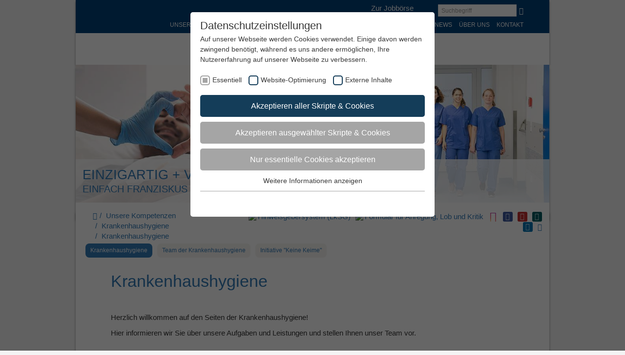

--- FILE ---
content_type: text/html; charset=utf-8
request_url: https://www.barbaraklinik.de/unsere-kompetenzen/krankenhaushygiene/krankenhaushygiene.html
body_size: 14353
content:
<!DOCTYPE html><html lang="de-DE" class="no-js"><head><meta charset="utf-8"><!-- elemente websolutions - http://www.elemente-websolutions.ms This website is powered by TYPO3 - inspiring people to share! TYPO3 is a free open source Content Management Framework initially created by Kasper Skaarhoj and licensed under GNU/GPL. TYPO3 is copyright 1998-2026 of Kasper Skaarhoj. Extensions are copyright of their respective owners. Information and contribution at https://typo3.org/ --><title>Krankenhaushygiene</title><meta http-equiv="x-ua-compatible" content="IE=edge"/><meta name="generator" content="TYPO3 CMS"/><meta name="robots" content="all"/><meta http-equiv="content-language" content="de"/><meta name="author" content="St. Franziskus Stiftung"/><meta name="viewport" content="width=device-width, initial-scale=1"/><meta name="twitter:card" content="summary"/><meta name="charset" content="utf-8"/><meta name="copyright" content="2015"/><link rel="stylesheet" type="text/css" href="/typo3temp/assets/compressed/merged-a3c582f286303b7fe65bb9b61627797d-min.css.gzip?1704980330" media="all"><link rel="stylesheet" type="text/css" href="/typo3temp/assets/compressed/merged-5d8a7d45a2976224f801959f8a8a44fb-min.css.gzip?1704979531" media="print"><script src="/typo3temp/assets/compressed/merged-f7e2d7f3e21d63d707bf706051b199b0-min.js.gzip?1646228202"></script><link rel="apple-touch-icon" sizes="57x57" href="/fileadmin/template/sfs/elemente/img/favicons/apple-touch-icon-57x57.png"><link rel="apple-touch-icon" sizes="60x60" href="/fileadmin/template/sfs/elemente/img/favicons/apple-touch-icon-60x60.png"><link rel="apple-touch-icon" sizes="72x72" href="/fileadmin/template/sfs/elemente/img/favicons/apple-touch-icon-72x72.png"><link rel="apple-touch-icon" sizes="76x76" href="/fileadmin/template/sfs/elemente/img/favicons/apple-touch-icon-76x76.png"><link rel="apple-touch-icon" sizes="114x114" href="/fileadmin/template/sfs/elemente/img/favicons/apple-touch-icon-114x114.png"><link rel="apple-touch-icon" sizes="120x120" href="/fileadmin/template/sfs/elemente/img/favicons/apple-touch-icon-120x120.png"><link rel="apple-touch-icon" sizes="144x144" href="/fileadmin/template/sfs/elemente/img/favicons/apple-touch-icon-144x144.png"><link rel="apple-touch-icon" sizes="152x152" href="/fileadmin/template/sfs/elemente/img/favicons/apple-touch-icon-152x152.png"><link rel="apple-touch-icon" sizes="180x180" href="/fileadmin/template/sfs/elemente/img/favicons/apple-touch-icon-180x180.png"><link rel="icon" type="image/png" sizes="32x32" href="/fileadmin/template/sfs/elemente/img/favicons/favicon-32x32.png"><link rel="icon" type="image/png" sizes="16x16" href="/fileadmin/template/sfs/elemente/img/favicons/favicon-16x16.png"><link rel="manifest" href="/fileadmin/template/sfs/elemente/img/favicons/manifest.json"><meta name="msapplication-TileColor" content="#da532c"><meta name="msapplication-TileImage" content="/fileadmin/template/sfs/elemente/img/favicons/mstile-144x144.png"><meta name="theme-color" content="#ffffff"><meta property="og:title" content="Krankenhaushygiene"><meta property="og:site_name" content="sbh"><meta property="og:type" content="website"><meta property="og:url" content="https://www.barbaraklinik.de/unsere-kompetenzen/krankenhaushygiene/krankenhaushygiene.html"><meta property="og:description" content=""><meta property="og:locale" content="de"><meta property="og:street-address" content=""><meta property="og:locality" content=""><meta property="og:region" content=""><meta property="og:postral-code" content=""><meta property="og:country-name" content=""><meta property="og:email" content=""><meta property="og:phone_number" content=""><meta property="og:fax_number" content=""><meta property="fb:admins" content=""/><meta name="twitter:card" content="summary"><meta property="twitter:title" content="Krankenhaushygiene"><meta property="twitter:url" content="https://www.barbaraklinik.de/unsere-kompetenzen/krankenhaushygiene/krankenhaushygiene.html"><meta property="twitter:description" content=""><meta name="twitter:site" content="@TWIITER-Account"><script type="text/javascript">/* */ var typoScriptConstants = (function() { var translations = [], analytics = []; return { getTranslations: function() { return translations; }, getAnalytics: function() { return analytics; }, addTranslation: function(key, value) { translations[key] = value; }, addAnalytic: function(key, value) { analytics[key] = value; }, }; })(); /* */ typoScriptConstants.addTranslation('cookieConsentDismissLabel', 'Schließen'); typoScriptConstants.addTranslation('cookieConsentAllowLabel', 'Zustimmen'); typoScriptConstants.addTranslation('cookieConsentHeaderLabel', 'Wir benutzen Cookies!'); typoScriptConstants.addTranslation('cookieConsentMessageLabel', 'Diese Webseite verwendet Cookies. Durch die Nutzung der Webseite stimmen Sie der Verwendung von Cookies zu.'); typoScriptConstants.addTranslation('cookieConsentLinkLabel', 'Datenschutzinformationen'); typoScriptConstants.addTranslation('cookieConsentAriaLinkLabel', 'Zu den Datenschutzinformationen'); typoScriptConstants.addTranslation('cookieConsentHref', 'https://www.barbaraklinik.de/kontaktdatenschutz/datenschutz.html'); typoScriptConstants.addTranslation('cookieConsentCookiePolicyLabel', 'Cookie Richtlinie'); typoScriptConstants.addAnalytic('cookieDomain', 'www.barbaraklinik.de');</script><link rel="preload" as="style" href="https://www.barbaraklinik.de/fileadmin/sg_cookie_optin/siteroot-4/cookieOptin.css?1609339805" media="all"><link rel="stylesheet" href="https://www.barbaraklinik.de/fileadmin/sg_cookie_optin/siteroot-4/cookieOptin.css?1609339805" media="all"><script id="cookieOptinData" type="application/json">{"cookieGroups":[{"groupName":"essential","label":"Essentiell","description":"Essentielle Cookies werden f\u00fcr grundlegende Funktionen der Webseite ben\u00f6tigt. Dadurch ist gew\u00e4hrleistet, dass die Webseite einwandfrei funktioniert.","required":true,"cookieData":[],"scriptData":[],"loadingHTML":"","loadingJavaScript":""},{"groupName":"analytics","label":"Website-Optimierung","description":"Wir verwenden Cookies, um statistische Informationen \u00fcber unsere Website bereitzustellen. Sie werden zur Leistungsmessung und \u2013verbesserung verwendet.","required":false,"cookieData":[{"Name":"_ga","Provider":"Google Analytics","Purpose":"Registriert eine eindeutige ID, die verwendet wird, um statistische Daten dazu, wie der Besucher die Website nutzt, zu generieren.","Lifetime":"2 Jahre","index":0,"pseudo":false},{"Name":"_gid","Provider":"Google Tag Manager","Purpose":"Registriert eine eindeutige ID, die verwendet wird, um statistische Daten dazu, wie der Besucher die Website nutzt, zu generieren.","Lifetime":"1 Tag","index":1,"pseudo":false},{"Name":"_gat","Provider":"Google Tag Manager","Purpose":"Wird von Google Analytics verwendet, um die Anforderungsrate einzuschr\u00e4nken","Lifetime":"1 Tag","index":2,"pseudo":false}],"scriptData":[{"title":"Google Tag Manager","script":"(function(w,d,s,l,i){w[l]=w[l]||[];w[l].push({'gtm.start': new Date().getTime(),event:'gtm.js'});var f=d.getElementsByTagName(s)[0], j=d.createElement(s),dl=l!='dataLayer'?'&l='+l:'';j.async=true;j.src= 'https:\/\/www.googletagmanager.com\/gtm.js?id='+i+dl;f.parentNode.insertBefore(j,f); })(window,document,'script','dataLayer','GTM-KTN27H2');","html":"","index":0}],"loadingHTML":"","loadingJavaScript":"\/fileadmin\/sg_cookie_optin\/siteroot-4\/analytics-0.js"},{"groupName":"iframes","label":"Externe Inhalte","description":"Wir verwenden auf unserer Website externe Inhalte, um Ihnen zus\u00e4tzliche Informationen anzubieten.","required":false,"cookieData":[]}],"cssData":{"color_box":"#FFFFFF","color_headline":"#373737","color_text":"#373737","color_confirmation_background":"#C9FFC9","color_confirmation_text":"#208A20","color_checkbox":"#143D59","color_checkbox_required":"#A5A5A5","color_button_all":"#143D59","color_button_all_hover":"#2E6B96","color_button_all_text":"#FFFFFF","color_button_specific":"#A5A5A5","color_button_specific_hover":"#D7D7D7","color_button_specific_text":"#FFFFFF","color_button_essential":"#A5A5A5","color_button_essential_hover":"#D7D7D7","color_button_essential_text":"#FFFFFF","color_button_close":"#FFFFFF","color_button_close_hover":"#FFFFFF","color_button_close_text":"#373737","color_list":"#A5A5A5","color_list_text":"#FFFFFF","color_table":"#FFFFFF","color_Table_data_text":"#373737","color_table_header":"#F3F3F3","color_table_header_text":"#373737","color_full_box":"#143D59","color_full_headline":"#FFFFFF","color_full_text":"#FFFFFF","color_full_button_close":"#143D59","color_full_button_close_hover":"#143D59","color_full_button_close_text":"#FFFFFF","iframe_color_consent_box_background":"#D6D6D6","iframe_color_button_load_one":"#143D59","iframe_color_button_load_one_hover":"#2E6B96","iframe_color_button_load_one_text":"#FFFFFF","iframe_color_open_settings":"#373737","banner_color_box":"#DDDDDD","banner_color_text":"#373737","banner_color_link_text":"#373737","banner_color_button_settings":"#A5A5A5","banner_color_button_settings_hover":"#D7D7D7","banner_color_button_settings_text":"#FFFFFF","banner_color_button_accept":"#143D59","banner_color_button_accept_hover":"#2E6B96","banner_color_button_accept_text":"#FFFFFF"},"footerLinks":[],"iFrameGroup":{"groupName":"iframes","label":"Externe Inhalte","description":"Wir verwenden auf unserer Website externe Inhalte, um Ihnen zus\u00e4tzliche Informationen anzubieten.","required":false,"cookieData":[]},"settings":{"banner_enable":false,"banner_position":0,"banner_show_settings_button":true,"cookie_lifetime":365,"session_only_essential_cookies":false,"iframe_enabled":true,"minify_generated_data":true,"show_button_close":false,"activate_testing_mode":false,"disable_powered_by":true,"set_cookie_for_domain":""},"textEntries":{"header":"Datenschutzeinstellungen","description":"Auf unserer Webseite werden Cookies verwendet. Einige davon werden zwingend ben\u00f6tigt, w\u00e4hrend es uns andere erm\u00f6glichen, Ihre Nutzererfahrung auf unserer Webseite zu verbessern.","accept_all_text":"Akzeptieren aller Skripte & Cookies","accept_specific_text":"Akzeptieren ausgew\u00e4hlter Skripte & Cookies","accept_essential_text":"Nur essentielle Cookies akzeptieren","extend_box_link_text":"Weitere Informationen anzeigen","extend_box_link_text_close":"Weitere Informationen verstecken","extend_table_link_text":"Cookie-Informationen anzeigen","extend_table_link_text_close":"Cookie-Informationen verstecken","cookie_name_text":"Name","cookie_provider_text":"Anbieter","cookie_purpose_text":"Zweck","cookie_lifetime_text":"Laufzeit","iframe_button_allow_all_text":"Alle externen Inhalte erlauben","iframe_button_allow_one_text":"Einmalig erlauben","iframe_button_load_one_text":"Externen Inhalt laden","iframe_open_settings_text":"Einstellungen anzeigen","banner_button_accept_text":"Akzeptieren","banner_button_settings_text":"Einstellungen","banner_description":"Auf unserer Webseite werden Cookies verwendet. Einige davon werden zwingend ben\u00f6tigt, w\u00e4hrend es uns andere erm\u00f6glichen, Ihre Nutzererfahrung auf unserer Webseite zu verbessern.","save_confirmation_text":"Cookie-Einstellungen erfolgreich gespeichert"},"mustacheData":{"template":{"template_html":"<!--googleoff: index-->\n<div class=\"sg-cookie-optin-box\">\n\t{{#settings.show_button_close}}\n\t\t<span class=\"sg-cookie-optin-box-close-button\">\u2715<\/span>\n\t{{\/settings.show_button_close}}\n\n\t<strong class=\"sg-cookie-optin-box-header\">{{{textEntries.header}}}<\/strong>\n\t<p class=\"sg-cookie-optin-box-description\">{{{textEntries.description}}}<\/p>\n\n\t<ul class=\"sg-cookie-optin-box-cookie-list\">\n\t\t{{#cookieGroups}}\n\t\t\t<li class=\"sg-cookie-optin-box-cookie-list-item\">\n\t\t\t\t<label >\n\t\t\t\t\t<input class=\"sg-cookie-optin-checkbox\"\n\t\t\t\t\t type=\"checkbox\"\n\t\t\t\t\t name=\"cookies[]\"\n\t\t\t\t\t value=\"{{groupName}}\"\n\t\t\t\t\t {{#required}}checked=\"1\"{{\/required}}\n\t\t\t\t\t {{#required}}disabled=\"1\"{{\/required}}>\n\t\t\t\t\t<span class=\"sg-cookie-optin-checkbox-label\">{{{label}}}<\/span>\n\t\t\t\t<\/label>\n\t\t\t<\/li>\n\t\t{{\/cookieGroups}}\n\t<\/ul>\n\n\t<div class=\"sg-cookie-optin-box-button\">\n\t\t<button class=\"sg-cookie-optin-box-button-accept-all\">{{{textEntries.accept_all_text}}}<\/button>\n\t\t<button class=\"sg-cookie-optin-box-button-accept-specific\">{{{textEntries.accept_specific_text}}}<\/button>\n\t\t<button class=\"sg-cookie-optin-box-button-accept-essential\">{{{textEntries.accept_essential_text}}}<\/button>\n\t<\/div>\n\n\t<ul class=\"sg-cookie-optin-box-cookie-detail-list\">\n\t\t{{#cookieGroups}}\n\t\t\t<li class=\"sg-cookie-optin-box-cookie-detail-list-item\">\n\t\t\t\t<strong class=\"sg-cookie-optin-box-cookie-detail-header\">{{{label}}}<\/strong>\n\t\t\t\t<p class=\"sg-cookie-optin-box-cookie-detail-description\">{{{description}}}<\/p>\n\n\t\t\t\t<div class=\"sg-cookie-optin-box-cookie-detail-sublist\">\n\t\t\t\t\t<table>\n\t\t\t\t\t\t<tbody>\n\t\t\t\t\t\t\t{{#cookieData}}\n\t\t\t\t\t\t\t\t{{^pseudo}}\n\t\t\t\t\t\t\t\t\t{{#index}}<tr class=\"divider\"><td colspan=\"2\">&nbsp;<\/td><\/tr>{{\/index}}\n\t\t\t\t\t\t\t\t\t<tr>\n\t\t\t\t\t\t\t\t\t\t<th>{{{textEntries.cookie_name_text}}}<\/th>\n\t\t\t\t\t\t\t\t\t\t<td>{{{Name}}}<\/td>\n\t\t\t\t\t\t\t\t\t<\/tr>\n\t\t\t\t\t\t\t\t\t<tr>\n\t\t\t\t\t\t\t\t\t\t<th>{{{textEntries.cookie_provider_text}}}<\/th>\n\t\t\t\t\t\t\t\t\t\t<td>{{{Provider}}}<\/td>\n\t\t\t\t\t\t\t\t\t<\/tr>\n\t\t\t\t\t\t\t\t\t<tr>\n\t\t\t\t\t\t\t\t\t\t<th>{{{textEntries.cookie_lifetime_text}}}<\/th>\n\t\t\t\t\t\t\t\t\t\t<td>{{{Lifetime}}}<\/td>\n\t\t\t\t\t\t\t\t\t<\/tr>\n\t\t\t\t\t\t\t\t\t<tr>\n\t\t\t\t\t\t\t\t\t\t<th>{{{textEntries.cookie_purpose_text}}}<\/th>\n\t\t\t\t\t\t\t\t\t\t<td class=\"sg-cookie-optin-box-table-reason\">{{{Purpose}}}<\/td>\n\t\t\t\t\t\t\t\t\t<\/tr>\n\t\t\t\t\t\t\t\t{{\/pseudo}}\n\t\t\t\t\t\t\t{{\/cookieData}}\n\t\t\t\t\t\t<\/tbody>\n\t\t\t\t\t<\/table>\n\t\t\t\t<\/div>\n\n\t\t\t\t{{#cookieData}}\n\t\t\t\t\t{{^index}}<a class=\"sg-cookie-optin-box-sublist-open-more-link\" href=\"#\">{{{textEntries.extend_table_link_text}}}<\/a>{{\/index}}\n\t\t\t\t{{\/cookieData}}\n\t\t\t<\/li>\n\t\t{{\/cookieGroups}}\n\t<\/ul>\n\n\t<div class=\"sg-cookie-optin-box-open-more\">\n\t\t<a class=\"sg-cookie-optin-box-open-more-link\" href=\"#\">{{{textEntries.extend_box_link_text}}}<\/a>\n\t<\/div>\n\n\t<div class=\"sg-cookie-optin-box-footer\">\n\t\t<div class=\"sg-cookie-optin-box-copyright\">\n\t\t\t<a class=\"sg-cookie-optin-box-copyright-link{{#settings.disable_powered_by}} sg-cookie-optin-box-copyright-link-hidden{{\/settings.disable_powered_by}}\"\n\t\t\t href=\"https:\/\/www.sgalinski.de\/typo3-produkte-webentwicklung\/sgalinski-cookie-optin\/\"\n\t\t\t target=\"_blank\">\n\t\t\t\tPowered by<br>sgalinski Cookie Opt In\n\t\t\t<\/a>\n\t\t<\/div>\n\n\t\t<div class=\"sg-cookie-optin-box-footer-links\">\n\t\t\t{{#footerLinks}}\n\t\t\t\t{{#index}}\n\t\t\t\t\t<span class=\"sg-cookie-optin-box-footer-divider\"> | <\/span>\n\t\t\t\t{{\/index}}\n\n\t\t\t\t<a class=\"sg-cookie-optin-box-footer-link\" href=\"{{url}}\" target=\"_blank\">{{{name}}}<\/a>\n\t\t\t{{\/footerLinks}}\n\t\t<\/div>\n\t<\/div>\n<\/div>\n<!--googleon: index-->\n","template_overwritten":0,"template_selection":0,"markup":"<!--googleoff: index-->\n<div class=\"sg-cookie-optin-box\">\n\n\t<strong class=\"sg-cookie-optin-box-header\">Datenschutzeinstellungen<\/strong>\n\t<p class=\"sg-cookie-optin-box-description\">Auf unserer Webseite werden Cookies verwendet. Einige davon werden zwingend ben\u00f6tigt, w\u00e4hrend es uns andere erm\u00f6glichen, Ihre Nutzererfahrung auf unserer Webseite zu verbessern.<\/p>\n\n\t<ul class=\"sg-cookie-optin-box-cookie-list\">\n\t\t\t<li class=\"sg-cookie-optin-box-cookie-list-item\">\n\t\t\t\t<label >\n\t\t\t\t\t<input class=\"sg-cookie-optin-checkbox\"\n\t\t\t\t\t type=\"checkbox\"\n\t\t\t\t\t name=\"cookies[]\"\n\t\t\t\t\t value=\"essential\"\n\t\t\t\t\t checked=\"1\"\n\t\t\t\t\t disabled=\"1\">\n\t\t\t\t\t<span class=\"sg-cookie-optin-checkbox-label\">Essentiell<\/span>\n\t\t\t\t<\/label>\n\t\t\t<\/li>\n\t\t\t<li class=\"sg-cookie-optin-box-cookie-list-item\">\n\t\t\t\t<label >\n\t\t\t\t\t<input class=\"sg-cookie-optin-checkbox\"\n\t\t\t\t\t type=\"checkbox\"\n\t\t\t\t\t name=\"cookies[]\"\n\t\t\t\t\t value=\"analytics\"\n\t\t\t\t\t \n\t\t\t\t\t >\n\t\t\t\t\t<span class=\"sg-cookie-optin-checkbox-label\">Website-Optimierung<\/span>\n\t\t\t\t<\/label>\n\t\t\t<\/li>\n\t\t\t<li class=\"sg-cookie-optin-box-cookie-list-item\">\n\t\t\t\t<label >\n\t\t\t\t\t<input class=\"sg-cookie-optin-checkbox\"\n\t\t\t\t\t type=\"checkbox\"\n\t\t\t\t\t name=\"cookies[]\"\n\t\t\t\t\t value=\"iframes\"\n\t\t\t\t\t \n\t\t\t\t\t >\n\t\t\t\t\t<span class=\"sg-cookie-optin-checkbox-label\">Externe Inhalte<\/span>\n\t\t\t\t<\/label>\n\t\t\t<\/li>\n\t<\/ul>\n\n\t<div class=\"sg-cookie-optin-box-button\">\n\t\t<button class=\"sg-cookie-optin-box-button-accept-all\">Akzeptieren aller Skripte & Cookies<\/button>\n\t\t<button class=\"sg-cookie-optin-box-button-accept-specific\">Akzeptieren ausgew\u00e4hlter Skripte & Cookies<\/button>\n\t\t<button class=\"sg-cookie-optin-box-button-accept-essential\">Nur essentielle Cookies akzeptieren<\/button>\n\t<\/div>\n\n\t<ul class=\"sg-cookie-optin-box-cookie-detail-list\">\n\t\t\t<li class=\"sg-cookie-optin-box-cookie-detail-list-item\">\n\t\t\t\t<strong class=\"sg-cookie-optin-box-cookie-detail-header\">Essentiell<\/strong>\n\t\t\t\t<p class=\"sg-cookie-optin-box-cookie-detail-description\">Essentielle Cookies werden f\u00fcr grundlegende Funktionen der Webseite ben\u00f6tigt. Dadurch ist gew\u00e4hrleistet, dass die Webseite einwandfrei funktioniert.<\/p>\n\n\t\t\t\t<div class=\"sg-cookie-optin-box-cookie-detail-sublist\">\n\t\t\t\t\t<table>\n\t\t\t\t\t\t<tbody>\n\t\t\t\t\t\t<\/tbody>\n\t\t\t\t\t<\/table>\n\t\t\t\t<\/div>\n\n\t\t\t<\/li>\n\t\t\t<li class=\"sg-cookie-optin-box-cookie-detail-list-item\">\n\t\t\t\t<strong class=\"sg-cookie-optin-box-cookie-detail-header\">Website-Optimierung<\/strong>\n\t\t\t\t<p class=\"sg-cookie-optin-box-cookie-detail-description\">Wir verwenden Cookies, um statistische Informationen \u00fcber unsere Website bereitzustellen. Sie werden zur Leistungsmessung und \u2013verbesserung verwendet.<\/p>\n\n\t\t\t\t<div class=\"sg-cookie-optin-box-cookie-detail-sublist\">\n\t\t\t\t\t<table>\n\t\t\t\t\t\t<tbody>\n\t\t\t\t\t\t\t\t\t\n\t\t\t\t\t\t\t\t\t<tr>\n\t\t\t\t\t\t\t\t\t\t<th>Name<\/th>\n\t\t\t\t\t\t\t\t\t\t<td>_ga<\/td>\n\t\t\t\t\t\t\t\t\t<\/tr>\n\t\t\t\t\t\t\t\t\t<tr>\n\t\t\t\t\t\t\t\t\t\t<th>Anbieter<\/th>\n\t\t\t\t\t\t\t\t\t\t<td>Google Analytics<\/td>\n\t\t\t\t\t\t\t\t\t<\/tr>\n\t\t\t\t\t\t\t\t\t<tr>\n\t\t\t\t\t\t\t\t\t\t<th>Laufzeit<\/th>\n\t\t\t\t\t\t\t\t\t\t<td>2 Jahre<\/td>\n\t\t\t\t\t\t\t\t\t<\/tr>\n\t\t\t\t\t\t\t\t\t<tr>\n\t\t\t\t\t\t\t\t\t\t<th>Zweck<\/th>\n\t\t\t\t\t\t\t\t\t\t<td class=\"sg-cookie-optin-box-table-reason\">Registriert eine eindeutige ID, die verwendet wird, um statistische Daten dazu, wie der Besucher die Website nutzt, zu generieren.<\/td>\n\t\t\t\t\t\t\t\t\t<\/tr>\n\t\t\t\t\t\t\t\t\t<tr class=\"divider\"><td colspan=\"2\">&nbsp;<\/td><\/tr>\n\t\t\t\t\t\t\t\t\t<tr>\n\t\t\t\t\t\t\t\t\t\t<th>Name<\/th>\n\t\t\t\t\t\t\t\t\t\t<td>_gid<\/td>\n\t\t\t\t\t\t\t\t\t<\/tr>\n\t\t\t\t\t\t\t\t\t<tr>\n\t\t\t\t\t\t\t\t\t\t<th>Anbieter<\/th>\n\t\t\t\t\t\t\t\t\t\t<td>Google Tag Manager<\/td>\n\t\t\t\t\t\t\t\t\t<\/tr>\n\t\t\t\t\t\t\t\t\t<tr>\n\t\t\t\t\t\t\t\t\t\t<th>Laufzeit<\/th>\n\t\t\t\t\t\t\t\t\t\t<td>1 Tag<\/td>\n\t\t\t\t\t\t\t\t\t<\/tr>\n\t\t\t\t\t\t\t\t\t<tr>\n\t\t\t\t\t\t\t\t\t\t<th>Zweck<\/th>\n\t\t\t\t\t\t\t\t\t\t<td class=\"sg-cookie-optin-box-table-reason\">Registriert eine eindeutige ID, die verwendet wird, um statistische Daten dazu, wie der Besucher die Website nutzt, zu generieren.<\/td>\n\t\t\t\t\t\t\t\t\t<\/tr>\n\t\t\t\t\t\t\t\t\t<tr class=\"divider\"><td colspan=\"2\">&nbsp;<\/td><\/tr>\n\t\t\t\t\t\t\t\t\t<tr>\n\t\t\t\t\t\t\t\t\t\t<th>Name<\/th>\n\t\t\t\t\t\t\t\t\t\t<td>_gat<\/td>\n\t\t\t\t\t\t\t\t\t<\/tr>\n\t\t\t\t\t\t\t\t\t<tr>\n\t\t\t\t\t\t\t\t\t\t<th>Anbieter<\/th>\n\t\t\t\t\t\t\t\t\t\t<td>Google Tag Manager<\/td>\n\t\t\t\t\t\t\t\t\t<\/tr>\n\t\t\t\t\t\t\t\t\t<tr>\n\t\t\t\t\t\t\t\t\t\t<th>Laufzeit<\/th>\n\t\t\t\t\t\t\t\t\t\t<td>1 Tag<\/td>\n\t\t\t\t\t\t\t\t\t<\/tr>\n\t\t\t\t\t\t\t\t\t<tr>\n\t\t\t\t\t\t\t\t\t\t<th>Zweck<\/th>\n\t\t\t\t\t\t\t\t\t\t<td class=\"sg-cookie-optin-box-table-reason\">Wird von Google Analytics verwendet, um die Anforderungsrate einzuschr\u00e4nken<\/td>\n\t\t\t\t\t\t\t\t\t<\/tr>\n\t\t\t\t\t\t<\/tbody>\n\t\t\t\t\t<\/table>\n\t\t\t\t<\/div>\n\n\t\t\t\t\t<a class=\"sg-cookie-optin-box-sublist-open-more-link\" href=\"#\">Cookie-Informationen anzeigen<\/a>\n\t\t\t\t\t\n\t\t\t\t\t\n\t\t\t<\/li>\n\t\t\t<li class=\"sg-cookie-optin-box-cookie-detail-list-item\">\n\t\t\t\t<strong class=\"sg-cookie-optin-box-cookie-detail-header\">Externe Inhalte<\/strong>\n\t\t\t\t<p class=\"sg-cookie-optin-box-cookie-detail-description\">Wir verwenden auf unserer Website externe Inhalte, um Ihnen zus\u00e4tzliche Informationen anzubieten.<\/p>\n\n\t\t\t\t<div class=\"sg-cookie-optin-box-cookie-detail-sublist\">\n\t\t\t\t\t<table>\n\t\t\t\t\t\t<tbody>\n\t\t\t\t\t\t<\/tbody>\n\t\t\t\t\t<\/table>\n\t\t\t\t<\/div>\n\n\t\t\t<\/li>\n\t<\/ul>\n\n\t<div class=\"sg-cookie-optin-box-open-more\">\n\t\t<a class=\"sg-cookie-optin-box-open-more-link\" href=\"#\">Weitere Informationen anzeigen<\/a>\n\t<\/div>\n\n\t<div class=\"sg-cookie-optin-box-footer\">\n\t\t<div class=\"sg-cookie-optin-box-copyright\">\n\t\t\t<a class=\"sg-cookie-optin-box-copyright-link sg-cookie-optin-box-copyright-link-hidden\"\n\t\t\t href=\"https:\/\/www.sgalinski.de\/typo3-produkte-webentwicklung\/sgalinski-cookie-optin\/\"\n\t\t\t target=\"_blank\">\n\t\t\t\tPowered by<br>sgalinski Cookie Opt In\n\t\t\t<\/a>\n\t\t<\/div>\n\n\t\t<div class=\"sg-cookie-optin-box-footer-links\">\n\t\t<\/div>\n\t<\/div>\n<\/div>\n<!--googleon: index-->\n"},"banner":{"banner_html":"<div class=\"sg-cookie-optin-banner {{^settings.banner_position}}sg-cookie-optin-banner-bottom{{\/settings.banner_position}}\">\n\t<div class=\"sg-cookie-optin-box\">\n\t\t<div class=\"sg-cookie-optin-banner-content\">\n\t\t\t<p class=\"sg-cookie-optin-banner-description\">\n\t\t\t\t{{{textEntries.banner_description}}}\n\n\t\t\t\t{{#footerLinks}}\n\t\t\t\t\t{{#index}}\n\t\t\t\t\t\t(\n\t\t\t\t\t{{\/index}}\n\t\t\t\t{{\/footerLinks}}\n\n\t\t\t\t{{#footerLinks}}\n\t\t\t\t\t{{#index}}\n\t\t\t\t\t\t<span class=\"sg-cookie-optin-box-footer-divider\"> | <\/span>\n\t\t\t\t\t{{\/index}}\n\n\t\t\t\t\t<a class=\"sg-cookie-optin-box-footer-link\" href=\"{{url}}\" target=\"_blank\">{{{name}}}<\/a>\n\t\t\t\t{{\/footerLinks}}\n\n\t\t\t\t{{#footerLinks}}\n\t\t\t\t\t{{#index}}\n\t\t\t\t\t\t)\n\t\t\t\t\t{{\/index}}\n\t\t\t\t{{\/footerLinks}}\n\t\t\t<\/p>\n\n\t\t\t<div class=\"sg-cookie-optin-banner-button\">\n\t\t\t\t{{#settings.banner_show_settings_button}}\n\t\t\t\t\t<button class=\"sg-cookie-optin-banner-button-settings\">{{{textEntries.banner_button_settings_text}}}<\/button>\n\t\t\t\t{{\/settings.banner_show_settings_button}}\n\n\t\t\t\t<button class=\"sg-cookie-optin-banner-button-accept\">{{{textEntries.banner_button_accept_text}}}<\/button>\n\t\t\t<\/div>\n\t\t<\/div>\n\t<\/div>\n<\/div>\n","banner_overwritten":0,"banner_selection":0,"markup":"<div class=\"sg-cookie-optin-banner sg-cookie-optin-banner-bottom\">\n\t<div class=\"sg-cookie-optin-box\">\n\t\t<div class=\"sg-cookie-optin-banner-content\">\n\t\t\t<p class=\"sg-cookie-optin-banner-description\">\n\t\t\t\tAuf unserer Webseite werden Cookies verwendet. Einige davon werden zwingend ben\u00f6tigt, w\u00e4hrend es uns andere erm\u00f6glichen, Ihre Nutzererfahrung auf unserer Webseite zu verbessern.\n\n\n\n\t\t\t<\/p>\n\n\t\t\t<div class=\"sg-cookie-optin-banner-button\">\n\t\t\t\t\t<button class=\"sg-cookie-optin-banner-button-settings\">Einstellungen<\/button>\n\n\t\t\t\t<button class=\"sg-cookie-optin-banner-button-accept\">Akzeptieren<\/button>\n\t\t\t<\/div>\n\t\t<\/div>\n\t<\/div>\n<\/div>\n"},"iframe":{"iframe_html":"<div class=\"sg-cookie-optin-box\">\n\t{{#settings.show_button_close}}\n\t\t<span class=\"sg-cookie-optin-box-close-button\">\u2715<\/span>\n\t{{\/settings.show_button_close}}\n\n\t<strong class=\"sg-cookie-optin-box-header\">{{{iFrameGroup.label}}}<\/strong>\n\t<p class=\"sg-cookie-optin-box-description\">{{{iFrameGroup.description}}}<\/p>\n\n\t<div class=\"sg-cookie-optin-box-button\">\n\t\t<button class=\"sg-cookie-optin-box-button-accept-all\">{{{textEntries.iframe_button_allow_all_text}}}<\/button>\n\t\t<button class=\"sg-cookie-optin-box-button-accept-specific\">{{{textEntries.iframe_button_allow_one_text}}}<\/button>\n\t<\/div>\n\n\t<p class=\"sg-cookie-optin-box-flash-message\"><\/p>\n\n\t<div class=\"sg-cookie-optin-box-footer\">\n\t\t<div class=\"sg-cookie-optin-box-copyright\">\n\t\t\t<a class=\"sg-cookie-optin-box-copyright-link\"\n\t\t\t href=\"https:\/\/www.sgalinski.de\/typo3-produkte-webentwicklung\/sgalinski-cookie-optin\/\"\n\t\t\t target=\"_blank\">\n\t\t\t\tPowered by<br>sgalinski Cookie Opt In\n\t\t\t<\/a>\n\t\t<\/div>\n\n\t\t<div class=\"sg-cookie-optin-box-footer-links\">\n\t\t\t{{#footerLinks}}\n\t\t\t{{#index}}\n\t\t\t<span class=\"sg-cookie-optin-box-footer-divider\"> | <\/span>\n\t\t\t{{\/index}}\n\t\t\t<a class=\"sg-cookie-optin-box-footer-link\" href=\"{{url}}\" target=\"_blank\">{{{name}}}<\/a>\n\t\t\t{{\/footerLinks}}\n\t\t<\/div>\n\t<\/div>\n<\/div>\n","iframe_overwritten":0,"iframe_selection":0,"markup":"<div class=\"sg-cookie-optin-box\">\n\n\t<strong class=\"sg-cookie-optin-box-header\">Externe Inhalte<\/strong>\n\t<p class=\"sg-cookie-optin-box-description\">Wir verwenden auf unserer Website externe Inhalte, um Ihnen zus\u00e4tzliche Informationen anzubieten.<\/p>\n\n\t<div class=\"sg-cookie-optin-box-button\">\n\t\t<button class=\"sg-cookie-optin-box-button-accept-all\">Alle externen Inhalte erlauben<\/button>\n\t\t<button class=\"sg-cookie-optin-box-button-accept-specific\">Einmalig erlauben<\/button>\n\t<\/div>\n\n\t<p class=\"sg-cookie-optin-box-flash-message\"><\/p>\n\n\t<div class=\"sg-cookie-optin-box-footer\">\n\t\t<div class=\"sg-cookie-optin-box-copyright\">\n\t\t\t<a class=\"sg-cookie-optin-box-copyright-link\"\n\t\t\t href=\"https:\/\/www.sgalinski.de\/typo3-produkte-webentwicklung\/sgalinski-cookie-optin\/\"\n\t\t\t target=\"_blank\">\n\t\t\t\tPowered by<br>sgalinski Cookie Opt In\n\t\t\t<\/a>\n\t\t<\/div>\n\n\t\t<div class=\"sg-cookie-optin-box-footer-links\">\n\t\t<\/div>\n\t<\/div>\n<\/div>\n"},"iframeReplacement":{"iframe_replacement_html":"<button class=\"sg-cookie-optin-iframe-consent-accept\">{{{textEntries.iframe_button_load_one_text}}}<\/button>\n<a class=\"sg-cookie-optin-iframe-consent-link\">{{{textEntries.iframe_open_settings_text}}}<\/a>\n","iframe_replacement_overwritten":0,"iframe_replacement_selection":0,"markup":"<button class=\"sg-cookie-optin-iframe-consent-accept\">Externen Inhalt laden<\/button>\n<a class=\"sg-cookie-optin-iframe-consent-link\">Einstellungen anzeigen<\/a>\n"},"iframeWhitelist":{"iframe_whitelist_regex":"^https:\\\/\\\/www\\.google\\.com\\\/recaptcha\\\/\n","iframe_whitelist_overwritten":0,"iframe_whitelist_selection":0,"markup":"^https:\\\/\\\/www\\.google\\.com\\\/recaptcha\\\/\n"}}}</script><link rel="preload" as="script" href="https://www.barbaraklinik.de/fileadmin/sg_cookie_optin/siteroot-4/cookieOptin.js?1609339805" data-ignore="1"><script src="https://www.barbaraklinik.de/fileadmin/sg_cookie_optin/siteroot-4/cookieOptin.js?1609339805" data-ignore="1"></script><link rel="canonical" href="https://www.barbaraklinik.de/unsere-kompetenzen/krankenhaushygiene/krankenhaushygiene.html"/><!-- This site is optimized with the Yoast SEO for TYPO3 plugin - https://yoast.com/typo3-extensions-seo/ --><script type="application/ld+json">[{"@context":"https:\/\/www.schema.org","@type":"BreadcrumbList","itemListElement":[{"@type":"ListItem","position":1,"item":{"@id":"https:\/\/www.barbaraklinik.de\/index.html","name":"St. Barbara-Klinik Hamm Heessen"}},{"@type":"ListItem","position":2,"item":{"@id":"https:\/\/www.barbaraklinik.de\/unsere-kompetenzen.html","name":"Unsere Kompetenzen"}},{"@type":"ListItem","position":3,"item":{"@id":"https:\/\/www.barbaraklinik.de\/unsere-kompetenzen\/krankenhaushygiene.html","name":"Krankenhaushygiene"}},{"@type":"ListItem","position":4,"item":{"@id":"https:\/\/www.barbaraklinik.de\/unsere-kompetenzen\/krankenhaushygiene\/krankenhaushygiene.html","name":"Krankenhaushygiene"}}]}]</script></head><body id="uid12566" class="sbh"><a href="#content" class="sr-only">Skip to main content</a><div id="print-logo" class="visible-print"><img src="/fileadmin/template/sfs/elemente/img/logo/Barbara_Hamm-Heessen.png" width="410" height="96" class="img-logo" alt="" title="Zur Startseite" ></div><header class="header-megamenu"><div class="container"><div class="row top-bar"><div class="col-xs-12"><div class="row"><div class="col-xs-6 col-md-4 col-md-offset-5"><div class="languageBar pull-right"><ul class="list-inline"><li><a href="https://jobs.st-franziskus-stiftung.de/de/?sortOrder=desc&amp;organization=St.%20Barbara-Klinik%20Hamm%20GmbH" target="_blank" rel="noreferrer">Zur Jobbörse</a></li></ul></div></div><div class="col-xs-6 col-md-3"><form method="post" action="/suche.html?tx_indexedsearch_pi2%5Baction%5D=search&tx_indexedsearch_pi2%5Bcontroller%5D=Search&cHash=44658853a163c9157d6aa323e3823c8f" role="search"><div class="input-group"><input type="text" class="form-control typeahead" name="tx_indexedsearch_pi2[search][sword]" placeholder="Suchbegriff" title="Bitte geben Sie ein Suchwort ein"><span class="input-group-btn"><button type="submit" class="btn" title="Suche ausführen"><span class="glyphicon glyphicon-search" aria-hidden="true"></span><span class="sr-only">Suchen</span></button></span></div></form></div></div><div class="row"><nav class="navbar col-xs-12" id="megamenu"><div class="navbar-header"><div class="navbar-brand" id="navbar-brand"><div id="logo-stiftung"><img src="/fileadmin/template/sfs/elemente/img/logo/SFS_Header_Logo.png" width="180" height="36" class="img-logo-stiftung" alt="" title="Eine Einrichtung der St. Franziskus-Stiftung" ></div><span class="sr-only">sbh</span></div><div id="menuOverlay"><ul><li><div class="sfsLink" ><a href="https://www.st-franziskus-stiftung.de/startseite.html" target="_blank">&nbsp;</a></div></li><li><a href="https://www.st-franziskus-stiftung.de/die-einrichtungen/die-einrichtungen-der-franziskus-stiftung.html" target="_blank">Die Einrichtungen der Franziskus Stiftung</a></li><li><a href="https://www.st-franziskus-stiftung.de/die-einrichtungen/uebersichtskarte-unserer-einrichtungen.html" target="_blank">Übersichtskarte unserer Einrichtungen</a></li></ul></div><button type="button" data-toggle="collapse" data-target="#navbar-collapse-megamenu" class="navbar-toggle" aria-controls="navbar-collapse-megamenu" aria-expanded="false" aria-label="Navigation anzeigen oder verstecken"><span class="icon-bar"></span><span class="icon-bar"></span><span class="icon-bar"></span></button></div><div id="navbar-collapse-megamenu" class="navbar-collapse collapse"><ul class="nav navbar-nav"><li class="dropdown megamenu-item"><a href="/unsere-kompetenzen/allgemein-und-visceralmedizin/allgemein-und-visceralchirurgie.html" target="_top" class="dropdown-toggle" id="megamenu-910" data-toggle="dropdown" role="button" data-target="#megamenu-content-910" aria-haspopup="true" aria-expanded="false" aria-controls="megamenu-content-910">Unsere Kompetenzen</a><ul class="dropdown-menu" aria-labelledby="megamenu-910" id="megamenu-content-910"><li><div class="row"><div class="col-xs-12 col-md-4"><div id="c68495" class="frame frame-type-text frame-layout-0 ce-default col-xs-12 "><header><h4 class=""> Fachabteilungen </h4></header><p><a href="/unsere-kompetenzen/anaesthesiologie-ains/anaesthesiologie-ains.html" target="_top" class="internal-link"><span class="glyphicon glyphicon-internal-link" aria-hidden="true"></span>Anästhesiologie, Intensiv-, Notfall- und Schmerzmedizin (AINS)</a></p><p><a href="/unsere-kompetenzen/allgemein-und-visceralmedizin/allgemein-und-visceralchirurgie.html" target="_top" class="internal-link"><span class="glyphicon glyphicon-internal-link" aria-hidden="true"></span>Allgemein- und Visceralchirurgie</a></p><p><a href="/unsere-kompetenzen/gynaekologie-und-geburtshilfe/gynaekologie-und-geburtshilfe.html" target="_top" class="internal-link"><span class="glyphicon glyphicon-internal-link" aria-hidden="true"></span>Gynäkologie und Geburtshilfe</a></p><p><a href="/unsere-kompetenzen/handchirurgie/handchirurgie.html" target="_top" class="internal-link"><span class="glyphicon glyphicon-internal-link" aria-hidden="true"></span>Handchirurgie</a></p><p><a href="/unsere-kompetenzen/neurochirurgie/neurochirurgie.html" target="_top" class="internal-link"><span class="glyphicon glyphicon-internal-link" aria-hidden="true"></span>Neurochirurgie</a></p><p><a href="/unsere-kompetenzen/stereotaktische-neurochirurgie/stereotaktische-neurochirurgie.html" target="_top" class="internal-link"><span class="glyphicon glyphicon-internal-link" aria-hidden="true"></span>Stereotaktische Neurochirurgie</a></p><p><a href="/unsere-kompetenzen/neurologisches-kompetenzzentrum-waf-hamm/willkommen.html" target="_top" class="internal-link"><span class="glyphicon glyphicon-internal-link" aria-hidden="true"></span>Neurologie</a></p><p><a href="/unsere-kompetenzen/orthopaedie-unfallchirurgie/orthopaedie-unfallchirurgie.html" target="_top" class="internal-link"><span class="glyphicon glyphicon-internal-link" aria-hidden="true"></span>Orthopädie &amp; Unfallchirurgie</a></p><p><a href="/unsere-kompetenzen/radiologie-und-neuroradiologie/radiologie-und-neuroradiologie.html" target="_top" class="internal-link"><span class="glyphicon glyphicon-internal-link" aria-hidden="true"></span>Radiologie und Neuroradiologie</a></p><p><a href="/unsere-kompetenzen/urologie-kinderurologie/urologie-und-kinderurologie.html" target="_top" class="internal-link"><span class="glyphicon glyphicon-internal-link" aria-hidden="true"></span>Urologie + Kinderurologie</a></p><p>&nbsp;</p><h4>Innere Medizin</h4><p><a href="/unsere-kompetenzen/innere-medizin-i-allgemeine-innere-kardiologie-hochdrucklabor/innere-medizin-i.html" target="_top" class="internal-link"><span class="glyphicon glyphicon-internal-link" aria-hidden="true"></span>Kardiologie, Intensivmedizin, Hochdrucklabor®, Diabetologie, Allgemeine Innere Medizin</a></p><p><a href="/unsere-kompetenzen/innere-medizin-ii-gastroenterologie-hepatologie/innere-medizin-ii.html" target="_top" class="internal-link"><span class="glyphicon glyphicon-internal-link" aria-hidden="true"></span>Gastroenterologie und Hepatologie, Visceralmedizin</a></p><p><a href="/unsere-kompetenzen/innere-medizin-iii-nephrologie/innere-medizin-iii.html" target="_top" class="internal-link"><span class="glyphicon glyphicon-internal-link" aria-hidden="true"></span>Nephrologie, Angiologie, Hochdruckzentrum DHL®, Hämo- und Peritonealdialyse, Immunologie, Osteologie</a></p><p><a href="/unsere-kompetenzen/innere-medizin-iv-haematologie-onkologie/haematologie-und-onkologie.html" target="_top" class="internal-link"><span class="glyphicon glyphicon-internal-link" aria-hidden="true"></span>Hämatologie &amp; Onkologie, Palliativmedizin</a></p><p><a href="/unsere-kompetenzen/innere-medizin-v-pneumologie-infektiologie-schlafmedizin.html" target="_top" class="internal-link"><span class="glyphicon glyphicon-internal-link" aria-hidden="true"></span>Pneumologie, Infektiologie, Schlafmedizin, Allergologie</a></p><p>&nbsp;</p></div></div><div class="col-xs-12 col-md-4"><div id="c68496" class="frame frame-type-text frame-layout-0 ce-default col-xs-12 "><h4>Notfall</h4><p><a href="/unsere-kompetenzen/notaufnahme/notaufnahme.html" target="_top" class="internal-link"><span class="glyphicon glyphicon-internal-link" aria-hidden="true"></span>Notaufnahme</a></p><p><a href="/unsere-kompetenzen/notaufnahme/an-wen-wende-ich-mich-im-notfall.html" target="_top" class="internal-link"><span class="glyphicon glyphicon-internal-link" aria-hidden="true"></span>Notfallpraxis der Kassenärztlichen Vereinigung Westfalen-Lippe</a></p><h4><br> Fachübergreifende Kompetenzen</h4><p><a href="/unsere-kompetenzen/institut-fuer-laboratoriumsmedizin-und-klinische-chemie.html" target="_top" class="internal-link"><span class="glyphicon glyphicon-internal-link" aria-hidden="true"></span>Institut für Laboratoriumsmedizin und Klinische Chemie</a></p><p><a href="/unsere-kompetenzen/krankenhaushygiene/krankenhaushygiene.html" target="_top" class="internal-link"><span class="glyphicon glyphicon-internal-link" aria-hidden="true"></span>Krankenhaushygiene</a></p><p><a href="/unsere-kompetenzen/ernaehrungsberatung.html" target="_top" class="internal-link"><span class="glyphicon glyphicon-internal-link" aria-hidden="true"></span>Ernährungsberatung</a></p><p>&nbsp;</p><h4>Belegabteilungen</h4><p><a href="/unsere-kompetenzen/augenheilkunde/augenheilkunde.html" target="_top" class="internal-link"><span class="glyphicon glyphicon-internal-link" aria-hidden="true"></span>Augenheilkunde</a></p><p><a href="/unsere-kompetenzen/hno-heilkunde/hno-heilkunde.html" target="_top" class="internal-link"><span class="glyphicon glyphicon-internal-link" aria-hidden="true"></span>HNO-Heilkunde</a></p><p>&nbsp;</p><h4>Pflege</h4><p><a href="/unsere-kompetenzen/pflege-begleitung/pflege.html" target="_top" class="internal-link"><span class="glyphicon glyphicon-internal-link" aria-hidden="true"></span>Pflege + Begleitung</a></p><p><a href="/unsere-kompetenzen/anaesthesiologie-ains/intensivpflege/intensivpflege.html" target="_top" class="internal-link"><span class="glyphicon glyphicon-internal-link" aria-hidden="true"></span>Intensivpflege</a></p><p><a href="/unsere-kompetenzen/pflege-begleitung/physiotherapie.html" target="_top" class="internal-link"><span class="glyphicon glyphicon-internal-link" aria-hidden="true"></span>Physiotherapie</a></p><p><a href="/unsere-kompetenzen/pflege-begleitung/seelsorge.html" target="_top" class="internal-link"><span class="glyphicon glyphicon-internal-link" aria-hidden="true"></span>Seelsorge</a></p></div></div><div class="col-xs-12 col-md-4"><div id="c68498" class="frame frame-type-text frame-layout-0 ce-default col-xs-12 "><header><h4 class=""> Medizinische Zentren </h4></header><p><a href="/unsere-kompetenzen/alterstraumazentrum/alterstraumazentrum.html" target="_top" class="internal-link"><span class="glyphicon glyphicon-internal-link" aria-hidden="true"></span>Alterstraumazentrum</a></p><p><a href="/unsere-kompetenzen/brustzentrum-hamm/brustzentrum-hamm.html" target="_top" class="internal-link"><span class="glyphicon glyphicon-internal-link" aria-hidden="true"></span>Brustzentrum Hamm</a></p><p><a href="/unsere-kompetenzen/darmkrebszentrum/darmkrebszentrum-hamm.html" target="_top" class="internal-link"><span class="glyphicon glyphicon-internal-link" aria-hidden="true"></span>Darmkrebszentrum</a></p><p><a href="/unsere-kompetenzen/endoprothetikzentrum-hamm/endoprothetikzentrum-hamm.html" target="_top" class="internal-link"><span class="glyphicon glyphicon-internal-link" aria-hidden="true"></span>Endoprothetikzentrum&nbsp;Hamm</a></p><p><a href="/unsere-kompetenzen/innere-medizin-iii-nephrologie/hypertonie-zentrum.html" target="_top" class="internal-link"><span class="glyphicon glyphicon-internal-link" aria-hidden="true"></span>Hypertonie-Zentrum</a></p><p><a href="https://www.lungenzentrum-westfalen-lippe.de/" target="_blank" class="internal-link" rel="noreferrer"><span class="glyphicon glyphicon-internal-link" aria-hidden="true"></span>Lungenzentrum Westfalen-Lippe</a></p><p><a href="/unsere-kompetenzen/neurochirurgie/neurochirurgie.html" target="_top" class="internal-link"><span class="glyphicon glyphicon-internal-link" aria-hidden="true"></span>Schädelbasiszentrum</a></p><p><a href="https://wirbelsaeulenzentrum-nrw.de/" target="_blank" class="internal-link" rel="noreferrer"><span class="glyphicon glyphicon-internal-link" aria-hidden="true"></span>Wirbelsäulenzentrum NRW</a></p><p><a href="/unsere-kompetenzen/zentrum-fuer-haematologische-neoplasien-1/zentrum-fuer-haematologische-neoplasien.html" target="_top" class="internal-link"><span class="glyphicon glyphicon-internal-link" aria-hidden="true"></span>Zentrum für Hämatologische Neoplasien</a><br><br><a href="/unsere-kompetenzen/innere-medizin-v-pneumologie-infektiologie-schlafmedizin/infektiologie.html" target="_top" class="internal-link"><span class="glyphicon glyphicon-internal-link" aria-hidden="true"></span>Zentrum Infektiologie Westfalen-Lippe</a></p><p>&nbsp;</p><h4>MVZ Praxen</h4><p><a href="/unsere-kompetenzen/mvz-ambulante-praxen.html" target="_top" class="internal-link"><span class="glyphicon glyphicon-internal-link" aria-hidden="true"></span>MVZ MediaVita GmbH</a></p><p><a href="/unsere-kompetenzen/medizinisches-versorgungszentrum/mvz-hamm-bockum-hoevel-gmbh.html" target="_top" class="internal-link"><span class="glyphicon glyphicon-internal-link" aria-hidden="true"></span>MVZ Hamm Bockum-Hövel GmbH</a></p></div></div></div><div class="row"><div class="col-xs-12"><hr></div></div><div class="row"><div class="col-xs-12 col-md-4"><div id="c70695" class="frame frame-type-html frame-layout-0 ce-default col-xs-12 "><style> h4.notfall:before { content: "\e014"; position: relative; top: 2px; display: inline-block; font-family: 'Glyphicons Halflings'; font-style: normal; font-weight: 400; line-height: 1; -webkit-font-smoothing: antialiased; transform: rotate(45deg); color: red; margin-right: 5px; } #megamenu-content-910 > li > div:nth-child(2) > div > hr { display: none; } </style></div></div></div></li></ul></li><li class="dropdown megamenu-item"><a href="/unsere-mvz-praxen.html" target="_top" class="dropdown-toggle" id="megamenu-22447" data-toggle="dropdown" role="button" data-target="#megamenu-content-22447" aria-haspopup="true" aria-expanded="false" aria-controls="megamenu-content-22447">Unsere MVZ Praxen</a><ul class="dropdown-menu" aria-labelledby="megamenu-22447" id="megamenu-content-22447"><li><div class="row"><div class="col-xs-12 col-md-4"><div id="c68493" class="frame frame-type-text frame-layout-0 ce-default col-xs-12 "><header><h4 class=""> Praxen Hamm-Heessen </h4></header><p><a href="/unsere-kompetenzen/mvz-ambulante-praxen/mvz-praxis-fuer-chirurgie-und-unfallchirurgie.html" target="_top" class="internal-link"><span class="glyphicon glyphicon-internal-link" aria-hidden="true"></span>MVZ Praxis für Chirurgie und Unfallchirurgie</a></p><p><a href="/unsere-kompetenzen/ambulante-praxen-mvz/mvz-praxis-fuer-neurochirurgie.html" target="_top" class="internal-link"><span class="glyphicon glyphicon-internal-link" aria-hidden="true"></span>MVZ Praxis für Neurochirurgie</a></p><p><a href="/unsere-kompetenzen/ambulante-praxen-mvz/mvz-praxis-fuer-kardiologie.html" target="_top" class="internal-link"><span class="glyphicon glyphicon-internal-link" aria-hidden="true"></span>MVZ Praxis für Kardiologie</a></p><p><a href="/unsere-kompetenzen/mvz-ambulante-praxen/mvz-praxis-fuer-gynaekologie-und-geburtshilfe.html" target="_top" class="internal-link"><span class="glyphicon glyphicon-internal-link" aria-hidden="true"></span>MVZ Praxis für Gynäkologie und Geburtshilfe</a></p><p><a href="/unsere-kompetenzen/ambulante-praxen-mvz/mvz-praxis-fuer-neurologie/mvz-praxis-fuer-neurochirurgie-hamm.html" target="_top" class="internal-link"><span class="glyphicon glyphicon-internal-link" aria-hidden="true"></span>MVZ Praxis für Neurologie Hamm</a></p></div></div><div class="col-xs-12 col-md-4"><div id="c68830" class="frame frame-type-text frame-layout-0 ce-default col-xs-12 "><header><h4 class=""> Praxen Hamm-Bockum-Hövel </h4></header><p><a href="/unsere-mvz-praxen/mvz-hamm-bockum-hoevel-gmbh/mvz-praxis-fuer-chirurgie-und-unfallchirurgie.html" target="_top" class="internal-link"><span class="glyphicon glyphicon-internal-link" aria-hidden="true"></span>MVZ Praxis für Chirurgie und Unfallchirurgie</a></p><p><a href="/unsere-kompetenzen/mvz-ambulante-praxen/mvz-praxis-fuer-neurochirurgie.html" target="_top" class="internal-link"><span class="glyphicon glyphicon-internal-link" aria-hidden="true"></span>MVZ Praxis für Neurochirurgie</a></p><p><a href="/unsere-kompetenzen/mvz-ambulante-praxen/mvz-praxis-fuer-allgemeinmedizin.html" target="_top" class="internal-link"><span class="glyphicon glyphicon-internal-link" aria-hidden="true"></span>MVZ Praxis für Allgemeinmedizin</a></p><p>&nbsp;</p><h4><strong>Praxis Beckum</strong></h4><p><a href="/unsere-kompetenzen/ambulante-praxen-mvz/mvz-praxis-fuer-neurologie.html" target="_top" class="internal-link"><span class="glyphicon glyphicon-internal-link" aria-hidden="true"></span>MVZ Praxis für Neurologie</a></p></div></div><div class="col-xs-12 col-md-4"><div id="c68831" class="frame frame-type-text frame-layout-0 ce-default col-xs-12 "><header><h4 class=""> Übersicht MVZ Praxen </h4></header><p><a href="/unsere-kompetenzen/mvz-ambulante-praxen.html" target="_top" class="internal-link"><span class="glyphicon glyphicon-internal-link" aria-hidden="true"></span>MVZ MediaVita GmbH</a></p><p><a href="/unsere-kompetenzen/medizinisches-versorgungszentrum/mvz-hamm-bockum-hoevel-gmbh.html" target="_top" class="internal-link"><span class="glyphicon glyphicon-internal-link" aria-hidden="true"></span>MVZ Hamm Bockum-Hövel GmbH</a></p></div></div></div></li></ul></li><li class="dropdown megamenu-item"><a href="/fuer-patienten-besucher/uebersicht-patienten-und-besucher.html" target="_top" class="dropdown-toggle" id="megamenu-332" data-toggle="dropdown" role="button" data-target="#megamenu-content-332" aria-haspopup="true" aria-expanded="false" aria-controls="megamenu-content-332">Patienten & Besucher</a><ul class="dropdown-menu" aria-labelledby="megamenu-332" id="megamenu-content-332"><li><div class="row"><div class="col-xs-12 col-md-4"><div id="c68809" class="frame frame-type-text frame-layout-0 ce-default col-xs-12 "><p><a href="/fuer-patienten-besucher/uebersicht-patienten-und-besucher.html" target="_top" class="internal-link"><span class="glyphicon glyphicon-internal-link" aria-hidden="true"></span>Übersicht Patienten &amp; Besucher</a></p><p><a href="/fuer-patienten-besucher/ihr-weg-zu-uns.html" target="_top" class="internal-link"><span class="glyphicon glyphicon-internal-link" aria-hidden="true"></span>Ihr Weg zu uns</a></p></div></div><div class="col-xs-12 col-md-4"><div id="c70777" class="frame frame-type-text frame-layout-0 ce-default col-xs-12 "><p><a href="/fuer-patienten-besucher/entlassmanagement.html" target="_top" class="internal-link"><span class="glyphicon glyphicon-internal-link" aria-hidden="true"></span>Entlassmanagement</a></p><p><a href="/fuer-patienten-besucher/wahlleistung-unterkunft/wahlleistung-unterkunft.html" target="_top" class="internal-link"><span class="glyphicon glyphicon-internal-link" aria-hidden="true"></span>Wahlleistung - Unterkunft</a></p></div></div><div class="col-xs-12 col-md-4"><div id="c70778" class="frame frame-type-text frame-layout-0 ce-default col-xs-12 "><p><a href="https://www.eug-hamm.de/" target="_blank" class="internal-link" rel="noreferrer"><span class="glyphicon glyphicon-internal-link" aria-hidden="true"></span>Elternschule und Gesundheitszentrum</a></p></div></div><div class="col-xs-12 col-md-4"><div id="c71949" class="frame frame-type-text frame-layout-0 ce-default col-xs-12 "><p><a href="/patienten-besucher/patienteninformationen-des-gemeinsamen-bundesausschusses-g-ba-1.html" target="_top" class="internal-link"><span class="glyphicon glyphicon-internal-link" aria-hidden="true"></span>Patienteninformationen des Gemeinsamen Bundesausschusses (G-BA)</a></p></div></div></div></li></ul></li><li class="dropdown megamenu-item"><a href="/karriere/jobboerse.html" target="_top" class="dropdown-toggle" id="megamenu-821" data-toggle="dropdown" role="button" data-target="#megamenu-content-821" aria-haspopup="true" aria-expanded="false" aria-controls="megamenu-content-821">Karriere</a><ul class="dropdown-menu" aria-labelledby="megamenu-821" id="megamenu-content-821"><li><div class="row"><div class="col-xs-12 col-md-4"><div id="c68810" class="frame frame-type-text frame-layout-0 ce-default col-xs-12 "><p><a href="/karriere/jobboerse.html" target="_top" class="internal-link"><span class="glyphicon glyphicon-internal-link" aria-hidden="true"></span>Jobbörse</a></p><p><a href="/karriere/formular-initiativbewerbung.html" target="_top" class="internal-link"><span class="glyphicon glyphicon-internal-link" aria-hidden="true"></span>Formular Initiativbewerbung</a></p><p><a href="/karriere/international-recruiting-en.html" target="_top" class="internal-link"><span class="glyphicon glyphicon-internal-link" aria-hidden="true"></span>International Recruiting (EN)</a></p><p><a href="/karriere/innerbetriebliche-fortbildung.html" target="_top" class="internal-link"><span class="glyphicon glyphicon-internal-link" aria-hidden="true"></span>Innerbetriebliche Fortbildung</a></p><p><a href="/karriere/ausbildung.html" target="_top" class="internal-link"><span class="glyphicon glyphicon-internal-link" aria-hidden="true"></span>Ausbildung</a></p><p><a href="/karriere/ausbildung/institut-fuer-bildung-im-gesundheitswesen-ibig.html" target="_top" class="internal-link"><span class="glyphicon glyphicon-internal-link" aria-hidden="true"></span>Institut für Bildung im Gesundheitswesen</a></p><p>&nbsp;</p><h4>Medizin</h4><p><a href="/karriere/praktisches-jahr-fuer-studierende.html" target="_top" class="internal-link"><span class="glyphicon glyphicon-internal-link" aria-hidden="true"></span>Praktisches Jahr für Studierende</a></p><p><a href="/karriere/famulatur-sommercamp.html" target="_top" class="internal-link"><span class="glyphicon glyphicon-internal-link" aria-hidden="true"></span>Famulatur Sommercamp</a></p><p><a href="/karriere/h2o-hammer-hausarzt-offensive.html" target="_top" class="internal-link"><span class="glyphicon glyphicon-internal-link" aria-hidden="true"></span>H²O | Hammer Hausarzt Offensive</a></p><p><a href="/karriere/aerztinarzt.html" target="_top" class="internal-link"><span class="glyphicon glyphicon-internal-link" aria-hidden="true"></span>Ärztin/Arzt</a></p></div></div><div class="col-xs-12 col-md-4"><div id="c70360" class="frame frame-type-text frame-layout-0 ce-default col-xs-12 "><header><h4 class=""> Pflege </h4></header><p><a href="/karriere-benefits/pflege-deine-zukunft.html" target="_top" class="internal-link"><span class="glyphicon glyphicon-internal-link" aria-hidden="true"></span>Pflege. Deine Zukunft.</a></p><p><a href="/karriere/pflege-intensiv.html" target="_top" class="internal-link"><span class="glyphicon glyphicon-internal-link" aria-hidden="true"></span>Pflege. Intensiv.</a></p><p><a href="/karriere/pflege-ota-op.html" target="_top" class="internal-link"><span class="glyphicon glyphicon-internal-link" aria-hidden="true"></span>Pflege. OTA. OP.</a></p><p><a href="https://www.flexteam-karriere.de/" target="_blank" class="internal-link" rel="noreferrer"><span class="glyphicon glyphicon-internal-link" aria-hidden="true"></span>FlexTeam - Mein Dienstplan kann das</a></p><p><a href="/karriere/freiwilligendienste.html" target="_top" class="internal-link"><span class="glyphicon glyphicon-internal-link" aria-hidden="true"></span>Freiwilligendienste</a></p><p>&nbsp;</p></div></div><div class="col-xs-12 col-md-4"><div id="c68832" class="frame frame-type-text frame-layout-0 ce-default col-xs-12 "><header><h4 class=""> Benefits &amp; Familienfreundliche Angebote </h4></header><p><a href="/karriere/benefits-familienfreundliche-angebote.html" target="_top" class="internal-link"><span class="glyphicon glyphicon-internal-link" aria-hidden="true"></span>Benefits &amp; Familienfreundliche Angebote</a></p><p><a href="/karriere/business-bike.html" target="_top" class="internal-link"><span class="glyphicon glyphicon-internal-link" aria-hidden="true"></span>Business Bike</a></p><p><a href="/wir-ueber-uns/beruf-und-familie/familienfreundliches-krankenhaus.html" target="_top" class="internal-link"><span class="glyphicon glyphicon-internal-link" aria-hidden="true"></span>Beruf und Familie</a></p></div></div></div></li></ul></li><li class="dropdown megamenu-item"><a href="/neuigkeiten/pressemitteilungen-aktuelles.html" target="_top" class="dropdown-toggle" id="megamenu-976" data-toggle="dropdown" role="button" data-target="#megamenu-content-976" aria-haspopup="true" aria-expanded="false" aria-controls="megamenu-content-976">News</a><ul class="dropdown-menu" aria-labelledby="megamenu-976" id="megamenu-content-976"><li><div class="row"><div class="col-xs-12 col-md-4"><div id="c68811" class="frame frame-type-text frame-layout-0 ce-default col-xs-12 "><p><a href="/neuigkeiten/pressemitteilungen-aktuelles.html" target="_top" class="internal-link"><span class="glyphicon glyphicon-internal-link" aria-hidden="true"></span>Pressemitteilungen + Aktuelles</a></p><p><a href="/neuigkeiten/veranstaltungen.html" target="_top" class="internal-link"><span class="glyphicon glyphicon-internal-link" aria-hidden="true"></span>Veranstaltungen</a></p><p><a href="/neuigkeiten/medien-presse.html" target="_top" class="internal-link"><span class="glyphicon glyphicon-internal-link" aria-hidden="true"></span>Medien &amp; Presse</a></p></div></div><div class="col-xs-12 col-md-4"><div id="c79099" class="frame frame-type-text frame-layout-0 ce-default col-xs-12 "><p><a href="https://www.instagram.com/barbaraklinikhamm/" target="_blank" rel="noreferrer">Instragram</a></p><p><a href="https://www.facebook.com/StBarbaraKlinik" target="_blank" rel="noreferrer">Facebook</a></p><p><a href="https://www.barbaraklinik.de/kontaktdatenschutz/kontaktformular.html" target="_blank">Kontakt</a></p></div></div></div></li></ul></li><li class="dropdown megamenu-item"><a href="/wir-ueber-uns/unsere-werte.html" target="_top" class="dropdown-toggle" id="megamenu-14914" data-toggle="dropdown" role="button" data-target="#megamenu-content-14914" aria-haspopup="true" aria-expanded="false" aria-controls="megamenu-content-14914">Über uns</a><ul class="dropdown-menu" aria-labelledby="megamenu-14914" id="megamenu-content-14914"><li><div class="row"><div class="col-xs-12 col-md-4"><div id="c68812" class="frame frame-type-text frame-layout-0 ce-default col-xs-12 "><p><a href="/wir-ueber-uns/unsere-werte.html" target="_top" class="internal-link"><span class="glyphicon glyphicon-internal-link" aria-hidden="true"></span>Unsere Werte</a></p><p><a href="/wir-ueber-uns/50-jahre-st-barbara-klinik/50-jahre-st-barbara-klinik.html" target="_top" class="internal-link"><span class="glyphicon glyphicon-internal-link" aria-hidden="true"></span>50 Jahre St. Barbara-Klinik</a></p><p><a href="/wir-ueber-uns/wir-werden-eins.html" target="_top" class="internal-link"><span class="glyphicon glyphicon-internal-link" aria-hidden="true"></span>Wir sind EINS</a></p><p><a href="/wir-ueber-uns/die-franziskus-stiftung.html" target="_top" class="internal-link"><span class="glyphicon glyphicon-internal-link" aria-hidden="true"></span>Die Franziskus-Stiftung</a></p><p><a href="/wir-ueber-uns/chronik.html" target="_top" class="internal-link"><span class="glyphicon glyphicon-internal-link" aria-hidden="true"></span>Chronik</a></p><p><a href="/wir-ueber-uns/tag-der-offenen-tuer-die-neue-st-barbara-klinik.html" target="_top" class="internal-link"><span class="glyphicon glyphicon-internal-link" aria-hidden="true"></span>Tag der offenen Tür am 29. Juni 2025</a></p></div></div><div class="col-xs-12 col-md-4"><div id="c69346" class="frame frame-type-text frame-layout-0 ce-default col-xs-12 "><p><a href="/wir-ueber-uns/direktorium.html" target="_top" class="internal-link"><span class="glyphicon glyphicon-internal-link" aria-hidden="true"></span>Direktorium</a></p><p><a href="/wir-ueber-uns/mitarbeitergremien.html" target="_top" class="internal-link"><span class="glyphicon glyphicon-internal-link" aria-hidden="true"></span>Mitarbeitergremien</a></p><p>&nbsp;</p><p><a href="/wir-ueber-uns/unsere-qualitaeten/qualitaetsmanagement.html" target="_top" class="internal-link"><span class="glyphicon glyphicon-internal-link" aria-hidden="true"></span>Unsere Qualitäten</a></p><p><a href="/wir-ueber-uns/wissenschaftliche-aktivitaeten.html" target="_top" class="internal-link"><span class="glyphicon glyphicon-internal-link" aria-hidden="true"></span>Wissenschaftliche Aktivitäten</a></p><p><a href="/wir-ueber-uns/foerderprojekte.html" target="_top" class="internal-link"><span class="glyphicon glyphicon-internal-link" aria-hidden="true"></span>Geförderte Projekte</a></p></div></div><div class="col-xs-12 col-md-4"><div id="c69345" class="frame frame-type-text frame-layout-0 ce-default col-xs-12 "><p><a href="/wir-ueber-uns/kooperationspartner/kooperationspartner.html" target="_top" class="internal-link"><span class="glyphicon glyphicon-internal-link" aria-hidden="true"></span>Kooperationspartner</a></p><p><a href="/wir-ueber-uns/kooperationspartner/selbsthilfegruppen.html" target="_top" class="internal-link"><span class="glyphicon glyphicon-internal-link" aria-hidden="true"></span>Selbsthilfegruppen</a></p></div></div></div></li></ul></li><li class="dropdown megamenu-item"><a href="/kontaktdatenschutz/so-erreichen-sie-uns.html" target="_top" class="dropdown-toggle" id="megamenu-906" data-toggle="dropdown" role="button" data-target="#megamenu-content-906" aria-haspopup="true" aria-expanded="false" aria-controls="megamenu-content-906">Kontakt</a><ul class="dropdown-menu" aria-labelledby="megamenu-906" id="megamenu-content-906"><li><div class="row"><div class="col-xs-12 col-md-4"><div id="c68813" class="frame frame-type-text frame-layout-0 ce-default col-xs-12 "><p><a href="/unsere-kompetenzen/notaufnahme/an-wen-wende-ich-mich-im-notfall.html" target="_top" class="internal-link"><span class="glyphicon glyphicon-internal-link" aria-hidden="true"></span>Notfallnummern</a></p><p><a href="/unsere-kompetenzen/uebersicht-kompetenzen.html" target="_top" class="internal-link"><span class="glyphicon glyphicon-internal-link" aria-hidden="true"></span>Fachabteilungen</a></p><p><a href="/kontaktdatenschutz/so-erreichen-sie-uns.html" target="_top" class="internal-link"><span class="glyphicon glyphicon-internal-link" aria-hidden="true"></span>Ihr Weg zu uns</a></p><p><a href="/kontaktdatenschutz/kontaktformular.html" target="_top" class="internal-link"><span class="glyphicon glyphicon-internal-link" aria-hidden="true"></span>Kontaktformular</a></p><p><a href="/kontaktdatenschutz/beschwerdemanagement.html" target="_top" class="internal-link"><span class="glyphicon glyphicon-internal-link" aria-hidden="true"></span>Beschwerdemanagement</a></p><p><a href="/kontaktdatenschutz/medizinproduktesicherheit.html" target="_top" class="internal-link"><span class="glyphicon glyphicon-internal-link" aria-hidden="true"></span>Medizinproduktesicherheit</a></p><p><a href="/kontaktdatenschutz/datenschutz.html" target="_top" class="internal-link"><span class="glyphicon glyphicon-internal-link" aria-hidden="true"></span>Datenschutz</a></p></div></div></div></li></ul></li></ul></div></nav></div></div></div><div class="row top-logo"><div class="col-md-12"><a href="/startseite.html" target="_top" class="navbar-brand"><div id="logo" class="pull-left"><img src="/fileadmin/template/sfs/elemente/img/logo/Barbara_Hamm-Heessen.png" width="410" height="96" class="img-logo" alt="" title="Zur Startseite" ></div><span class="sr-only">sbh</span></a></div></div></div></header><section id="content"><div class="container"><div class="row"><div id="stageslider" class="carousel slide carousel-fade"><div class="carousel-inner stage-back"><div id="c38278" class="item active"><img src="/fileadmin/_processed_/4/d/csm_slider_einzigartig_vielfaeltig_914843bc65.jpg" width="1200" height="350" alt="" ><div class="carousel-caption"><h3>EINZIGARTIG + VIELFÄLTIG</h3><p>EINFACH FRANZISKUS</p></div></div><div id="c38279" class="item"><img id="pane-image38279" width="1200" height="350c" src="/clear.gif"><div class="carousel-caption"><h3>ENGAGIERT + EXZELLENT</h3><p>EINFACH FRANZISKUS</p></div></div><div id="c38282" class="item"><img id="pane-image38282" width="1200" height="350c" src="/clear.gif"><div class="carousel-caption"><h3>DU + WIR</h3><p>EINFACH FRANZISKUS</p></div></div><div id="c38286" class="item"><img id="pane-image38286" width="1200" height="350c" src="/clear.gif"><div class="carousel-caption"><h3>MENSCHLICH + MODERN</h3><p>EINFACH FRANZISKUS</p></div></div></div><ol class="carousel-indicators"><li data-target="#stageslider" data-slide-to="0" class="active"><span class="hidden">1</span></li><li data-target="#stageslider" data-slide-to="1" class=""><span class="hidden">2</span></li><li data-target="#stageslider" data-slide-to="2" class=""><span class="hidden">3</span></li><li data-target="#stageslider" data-slide-to="3" class=""><span class="hidden">4</span></li></ol><a class="carousel-control left" href="#stageslider" data-slide="prev" title="Vorheriges Motiv"><span class="glyphicon glyphicon-chevron-left" aria-hidden="true"></span><span class="hidden">Vorheriges Motiv</span></a><a class="carousel-control right" href="#stageslider" data-slide="next" title="Nächstes Motiv"><span class="glyphicon glyphicon-chevron-right" aria-hidden="true"></span><span class="hidden">Nächstes Motiv</span></a></div></div></div><div class="container" role="main" id="main"><div class="row"><div class="col-md-4"><ol class="breadcrumb hidden-print"><li><a href="/startseite.html" title="Zur Seite: Startseite" target="_top"><span class="glyphicon glyphicon-home" aria-hidden="true"></span><span class="hide">Startseite</span></a></li><li><a href="/unsere-kompetenzen/allgemein-und-visceralmedizin/allgemein-und-visceralchirurgie.html" target="_top" title=" Zur Seite: Unsere Kompetenzen">Unsere Kompetenzen</a></li><li><a href="/unsere-kompetenzen/krankenhaushygiene/krankenhaushygiene.html" target="_top" title=" Zur Seite: Krankenhaushygiene">Krankenhaushygiene</a></li><li class="active" title="Sie befinden sich auf dieser Seite: Krankenhaushygiene">Krankenhaushygiene</li></ol></div><div class="col-md-8"><ul class="social text-right"><li id="lksg"><a href="https://hinweisgebersystem.st-franziskus-stiftung.de/" title="Zum Hinweisgebersystem (LkSG)" target="_blank" rel="noreferrer"><img src="/fileadmin/template/sfs/elemente/img/sfs-hinweisgeber.svg" aria-hidden="true"/><span>Hinweisgebersystem (LkSG)</span></a></li><li id="complaints"><a href="https://lobbeschwerdemanagement.st-franziskus-stiftung.de/cgi-bin/external_intrafox.app?X=NML2IjVfvX" title="Zum Beschwerdeformular" target="_blank" rel="noreferrer"><img src="/fileadmin/template/sfs/elemente/img/sfs-feedbackicon.svg" aria-hidden="true"/><span>Formular für Anregung, Lob und Kritik</span></a></li><li><a href="https://www.instagram.com/barbaraklinikhamm/" target="_blank"><i class="fa fa-instagram"></i></a></li><li><a href="https://www.facebook.com/StBarbaraKlinik/?fref=nf" target="_blank" rel="noreferrer"><i class="fa fa-facebook"></i></a></li><li><a href="https://www.youtube.com/channel/UCs0Wt0qNAmmysuvMzTsXpSQ" target="_blank"><i class="fa fa-youtube"></i></a></li><li><a href="https://www.xing.com/companies/st.franziskus-stiftungm%C3%BCnster" target="_blank" title="Uns bei XING besuchen"><i class="fa fa-xing"></i></a></li><li><a href="https://www.linkedin.com/company/st-franziskus-stiftung-m%C3%BCnster/?viewAsMember=true" target="_blank"><i class="fa fa-linkedin"></i></a></li><li><a href="javascript:print()" title="Inhalt drucken"><span class="glyphicon glyphicon-print" aria-hidden="true"></span></a></li></ul></div></div><!--TYPO3SEARCH_begin--><div class="row"><div class="col-xs-12"><ul class="nav nav-pills colum-3"><li id="pills12566" class="first active"><a href="/unsere-kompetenzen/krankenhaushygiene/krankenhaushygiene.html" target="_top">Krankenhaushygiene</a></li><li id="pills11627"><a href="/unsere-kompetenzen/krankenhaushygiene/team-der-krankenhaushygiene.html" target="_top">Team der Krankenhaushygiene</a></li><li id="pills11626" class="last"><a href="/unsere-kompetenzen/krankenhaushygiene/initiative-keine-keime.html" target="_top">Initiative &quot;Keine Keime&quot;</a></li></ul></div></div><div class="row"><div class="col-md-12"><div class="content-wrap"><div id="c33539" class="frame frame-type-header frame-layout-0 ce-default col-xs-12 "><header><h1 class=""> Krankenhaushygiene </h1></header></div><div id="c33538" class="frame frame-type-textpic frame-layout-0 ce-default col-xs-12 "><div class="ce-textpic ce-right ce-intext"><div class="ce-bodytext"><p>Herzlich willkommen auf den Seiten der Krankenhaushygiene! </p><p>Hier informieren wir Sie über unsere Aufgaben und Leistungen und stellen Ihnen unser Team vor. </p></div></div></div><div id="c33537" class="frame frame-type-shortcut frame-layout-0 box boxGrey col-xs-12 "><div id="c38583" class="frame frame-type-textpic frame-layout-0 ce-default col-xs-12 "><header><h4 class=""> Unsere Aufgabe </h4></header><div class="ce-textpic ce-right ce-intext"><div class="ce-bodytext"><p>Aufgabe der Krankenhaushygiene ist es, nosokomiale (d.h. im Krankenhaus erworbene) Infektionen zu erfassen und zu analysieren, Präventivmaßnahmen zu erarbeiten, sie in praktisch umsetzbare Regeln zu fassen und ihre Einhaltung zu überwachen.</p><p>Den personellen Kern der Krankenhaushygiene bildet ein Team, bestehend aus einem beratenden Krankenhaushygieniker und speziell ausgebildeten Krankenschwestern und -pflegern (Hygienefachkräfte).</p><p>Im Mittelpunkt steht die Beratung aller Abteilungen und Bereiche der St. Barbara-Klinik Hamm-Heessen und deren Mitarbeiterinnen und Mitarbeiter in allen Fragen der Infektionsprävention und der Krankenhaushygiene.</p></div></div></div></div><div id="c38587" class="frame frame-type-shortcut frame-layout-100 ce-default col-xs-12 "><div class="accordion" aria-multiselectable="true"><h5 id="tab38586" class="accordion-head" title="Inhalt ausblenden" role="tab" aria-controls="panel38586">Das Team der Krankenhaushygiene<span aria-hidden="true" class="glyphicon glyphicon-chevron-up"></span><span aria-hidden="true" class="glyphicon glyphicon-chevron-down"></span></h5><div id="panel38586" class="accordion-pane" style="display: none;" role="tabpanel" aria-labeledby="tab38586" aria-hidden="false"><div id="c38586" class="frame frame-type-textpic frame-layout-0 ce-default col-xs-12 "><header><h2 class=""> Das Team der Krankenhaushygiene </h2></header><div class="ce-textpic ce-right ce-intext"><div class="ce-bodytext"><p><a href="/unsere-kompetenzen/krankenhaushygiene/team-der-krankenhaushygiene.html" target="_top" class="internal-link"><span class="glyphicon glyphicon-internal-link" aria-hidden="true"></span>Team der Krankenhaushygiene</a></p></div></div></div></div><h5 id="tab38584" class="accordion-head" title="Inhalt ausblenden" role="tab" aria-controls="panel38584">Leistungsspektrum <span aria-hidden="true" class="glyphicon glyphicon-chevron-up"></span><span aria-hidden="true" class="glyphicon glyphicon-chevron-down"></span></h5><div id="panel38584" class="accordion-pane" style="display: none;" role="tabpanel" aria-labeledby="tab38584" aria-hidden="false"><div id="c38584" class="frame frame-type-textpic frame-layout-0 ce-default col-xs-12 "><div class="ce-textpic ce-right ce-intext"><div class="ce-bodytext"><ul><li>Beratung der Mitarbeiterinnen&nbsp;und Mitarbeiter und Begehungen von Stationen und Funktionsbereichen, routinemäßig und auf spezielle Anfrage</li><li>Mitwirkung bei der Bauplanung und der Anschaffung von Gütern (z.B. Reinigungs-/ Desinfektionsgeräte, Medizingeräte)</li><li>Erstellung und Fortschreibung eines Hygiene- und Desinfektionsplanes</li><li>Erstellung hygienischer Standards (z.B. Verhalten bei Patienten mit einer Infektion oder Kolonisation mit Methicillin-restistentem Staphylococcus aureus (MRSA)</li><li>Hygienische Überwachungsuntersuchungen von Geräten, Medien und technischen Prozessen (z.B. Wasser, Endoskopie, Reinigungs-/Desinfektionsgeräte, Sterilisatoren, lüftungstechnische Einrichtungen</li><li>Fort- und Weiterbildung des Personals</li><li>Unterricht in den Weiterbildungsstätten</li><li>Erfassung und Bewertung nosokomialer Infektionen, ggf Ableitung erforderlicher Maßnahmen </li><li>Erfassung und Bewertung der Verbreitung von Keimen mit Multiresistenz</li></ul></div></div></div></div><h5 id="tab38589" class="accordion-head" title="Inhalt ausblenden" role="tab" aria-controls="panel38589">Initiative Keine Keime<span aria-hidden="true" class="glyphicon glyphicon-chevron-up"></span><span aria-hidden="true" class="glyphicon glyphicon-chevron-down"></span></h5><div id="panel38589" class="accordion-pane" style="display: none;" role="tabpanel" aria-labeledby="tab38589" aria-hidden="false"><div id="c38589" class="frame frame-type-textpic frame-layout-0 ce-default col-xs-12 "><div class="ce-textpic ce-right ce-intext"><div class="ce-bodytext"><p><a href="/unsere-kompetenzen/krankenhaushygiene/initiative-keine-keime.html" target="_top" class="internal-link"><span class="glyphicon glyphicon-internal-link" aria-hidden="true"></span>Initiative Keine Keime</a></p></div></div></div></div><h5 id="tab30746" class="accordion-head" title="Inhalt ausblenden" role="tab" aria-controls="panel30746">Links<span aria-hidden="true" class="glyphicon glyphicon-chevron-up"></span><span aria-hidden="true" class="glyphicon glyphicon-chevron-down"></span></h5><div id="panel30746" class="accordion-pane" style="display: none;" role="tabpanel" aria-labeledby="tab30746" aria-hidden="false"><div id="c30746" class="frame frame-type-textpic frame-layout-0 ce-default col-xs-12 "><div class="ce-textpic ce-right ce-intext"><div class="ce-bodytext"><ul><li><div style="margin: 0cm 0cm 10pt; text-align: justify;"><span style="font-family: &quot;Arial&quot;, &quot;sans-serif&quot;;"><strong>Aktion Saubere Hände<br></strong>Die "Aktion Saubere Hände" ist eine nationale Kampagne zur Verbesserung der Compliance der Händedesinfektion in deutschen Gesundheitseinrichtungen. Sie wurde 2008 von verschiedenen Akteuren ins Leben gerufen und basiert auf der 2005 gestarteten WHO Kampagne "Clean Care is Safer Care". Mittlerweile beteiligen sich deutschlandweit mehr als 1.000 Krankenhäuser, Pflegeeinrichtungen und ambulante Einrichtungen an der Aktion. Auch die St. Barbara-Klinik Hamm-Heessen und das St. Josef-Krankenhaus Hamm-Bockum-Hövel sind Mitglied der Aktion. Mehr Informationen unter </span><a href="http://www.aktion-sauberehaende.de" target="_blank" class="external-link" rel="noreferrer"><span class="glyphicon glyphicon-external-link" aria-hidden="true"></span><span style="font-family: &quot;Arial&quot;, &quot;sans-serif&quot;;">www.aktion-sauberehaende.de</span></a></div></li><li><div style="margin: 0cm 0cm 10pt; text-align: justify;"><strong>Initiative „Gemeinsam Gesundheit schützen. Keine Keime. Keine Chance für multiresistente Erreger.“<br></strong>Die landesweite Hygiene-Initiative „Gemeinsam Gesundheit schützen. Keine Keime. Keine Chance für multiresistente Erreger.“ wurde initiiert von der Krankenhausgesellschaft Nordrhein-Westfalen, dem Dachverband der 370 Krankenhäuser in NRW. Die Initiative hat das Ziel, die Öffentlichkeit über multiresistente Erreger, Krankenhaushygiene und Infektionsschutz aufzuklären. Mehr Informationen unter <a href="http://www.keine-keime.de/" target="_blank" class="external-link" rel="noreferrer"><span class="glyphicon glyphicon-external-link" aria-hidden="true"></span>http://www.keine-keime.de/</a></div></li><li><div style="margin: 0cm 0cm 10pt; text-align: justify;"><p><strong>MRE-Netzwerk</strong><br>Seit Anfang 2009 arbeiten alle Hammer Kliniken und Vertreter anderer Gesundheitseinrichtungen unter der Moderation des Gesundheitsamtes Hamm im „MRE-Netzwerk Nordwest“ zusammen. Durch die Erfüllung der Qualitätsziele im MRE-Netzwerk Nordwest hat die St. Barbara-Klinik Hamm GmbH im Jahr 2012 als Akutkrankenhaus das „Qualitätssiegel MRSA“ erhalten, und nach zwei Jahren eine Verlängerung bis Juni 2015 erhalten. Die Einhaltung der Qualitätsziele wird durch eine Begehung des Gesundheitsamtes der Stadt Hamm jährlich überprüft. Weitere Informationen zum MRE-Netzwerk Nordwest: <a href="http://www.mre-net.org/" target="_blank" class="external-link" rel="noreferrer"><span class="glyphicon glyphicon-external-link" aria-hidden="true"></span>www.mre-net.org/</a></p></div></li></ul></div></div><hr></div></div></div></div></div></div></div><!--TYPO3SEARCH_end--></div></section><footer role="contentinfo"><div class="container"><div class="row footer-grey"><div class="col-xs-12 col-md-6 pull-right"><div class="kontakt"><div class="row"><div class="col-sm-6 col-md-6"><div id="c33991" class="frame frame-type-text frame-layout-0 ce-default col-xs-12 "><p><span class="hervorheben">SO FINDEN SIE UNS</span><br> St. Barbara-Klinik Hamm-Heessen<br> Am Heessener Wald 1<br> 59073 Hamm<br> Tel. 02381&nbsp;681-0<br> Fax. 02381 681-1263<br><a href="https://www.barbaraklinik.de/kontaktdatenschutz/kontaktformular.html" target="_blank" class="external-link"><span class="glyphicon glyphicon-external-link" aria-hidden="true"></span>Kontaktformular</a></p><p><a href="/erklaerung-zur-barrierefreiheit.html" target="_top" class="internal-link"><span class="glyphicon glyphicon-internal-link" aria-hidden="true"></span>Erklärung zur Barrierefreiheit</a></p></div></div><div class="col-sm-6 col-md-6"><div id="c34033" class="frame frame-type-html frame-layout-0 ce-default col-xs-12 "><h4>Anfahrt</h4><iframe src="https://www.google.com/maps/embed?pb=!1m18!1m12!1m3!1d2472.3800038665436!2d7.839861316036482!3d51.70778997966853!2m3!1f0!2f0!3f0!3m2!1i1024!2i768!4f13.1!3m3!1m2!1s0x47b97428b63be89b%3A0xbb40f95ffee9953c!2sSt.+Barbara-Klinik+Hamm+GmbH!5e0!3m2!1sde!2sde!4v1457356413225" width="212" height="174" frameborder="0" style="border:0" allowfullscreen></iframe><br><br><div class="csc-default" id="c33984"><div class="csc-textpic-text"><p><a class="map" target="_top" href="/index.php?id=907#c34269"><span aria-hidden="true" class="glyphicon glyphicon-map"></span>So erreichen Sie uns mit Bus und Bahn</a></p></div></div></div></div></div></div></div><div class="col-xs-12 col-md-6 pull-right"><div class="sitemap"><div class="row"><div class="col-sm-6 col-md-6"><div id="c34145" class="frame frame-type-text frame-layout-0 ce-default col-xs-12 "><p><span class="hervorheben"><strong>UNSERE KOMPETENZEN</strong></span><br><a href="/unsere-kompetenzen/uebersicht-kompetenzen.html" target="_top" class="internal-link"><span class="glyphicon glyphicon-internal-link" aria-hidden="true"></span>Übersicht der Fachabteilungen</a><br><a href="/unsere-kompetenzen/pflege-begleitung/uebersicht-pflege-begleitung.html" target="_top" class="internal-link"><span class="glyphicon glyphicon-internal-link" aria-hidden="true"></span>Pflege + Begleitung</a></p></div></div><div class="col-sm-6 col-md-6"><div id="c34143" class="frame frame-type-text frame-layout-0 ce-default col-xs-12 "><p><span class="hervorheben">FÜR MITARBEITER</span><br><a href="/karriere/innerbetriebliche-fortbildung.html" target="_top" class="internal-link"><span class="glyphicon glyphicon-internal-link" aria-hidden="true"></span>Innerbetriebliche Fortbildungen</a><br><a href="/wir-ueber-uns/beruf-und-familie/gesundheitsfoerderung.html" target="_top" class="internal-link"><span class="glyphicon glyphicon-internal-link" aria-hidden="true"></span>Betriebliche Gesundheitsförderung</a><br><a href="/wir-ueber-uns/beruf-und-familie/familienfreundliches-krankenhaus.html" target="_top" class="internal-link"><span class="glyphicon glyphicon-internal-link" aria-hidden="true"></span>Beruf + Familie</a></p></div></div><div class="col-sm-6 col-md-6"><div id="c34142" class="frame frame-type-text frame-layout-0 ce-default col-xs-12 "><p><span class="hervorheben">PATIENTEN + BESUCHER</span><br><a href="/fuer-patienten-besucher/fuer-patienten/allgemeine-informationen.html" target="_top" class="internal-link"><span class="glyphicon glyphicon-internal-link" aria-hidden="true"></span>Alles auf einen Blick</a><br><a href="http://www.eug-hamm.de" target="_blank" class="external-link" rel="noreferrer"><span class="glyphicon glyphicon-external-link" aria-hidden="true"></span>Elternschule und Gesundheitszentrum</a><br> &nbsp;</p><p>&nbsp;</p></div></div><div class="col-sm-6 col-md-6"><div id="c34141" class="frame frame-type-text frame-layout-0 ce-default col-xs-12 "><p><span class="hervorheben">FÜR BEWERBER</span><br><a href="https://jobs.st-franziskus-stiftung.de/de/?sortOrder=desc&amp;organization=St.%20Barbara-Klinik%20Hamm%20GmbH" target="_blank" class="external-link" rel="noreferrer"><span class="glyphicon glyphicon-external-link" aria-hidden="true"></span>Karriere</a><br><a href="/wir-ueber-uns/beruf-und-familie/familienfreundliches-krankenhaus.html" target="_top" class="internal-link"><span class="glyphicon glyphicon-internal-link" aria-hidden="true"></span>Beruf&nbsp;+ Familie</a><br><a href="/karriere/ausbildung/pflegefachkraft-m/w/d.html" target="_top" class="internal-link"><span class="glyphicon glyphicon-internal-link" aria-hidden="true"></span>Ausbildung</a></p></div></div></div></div></div></div><div class="row footer-white"><div class="col-xs-12"><div id="c59585" class="frame frame-type-header frame-layout-0 ce-default col-xs-12 "><header><h4 class=""> ZERTIFIZIERUNGEN / MITGLIEDSCHAFTEN / AUSZEICHNUNGEN </h4></header></div></div></div><div class="row footer-blue"><div class="col-md-12"><div class="copyright">&copy; 2025 Franziskus-Stiftung M&uuml;nster, 48145 M&uuml;nster, St. Mauritz-Freiheit 46</div><ul class="list-unstyled"><li><span>&#124;</span><a href="/impressum.html" target="_blank">Impressum</a></li><li><span>&#124;</span><a href="/kontaktdatenschutz/datenschutz.html" target="_blank">Datenschutz</a></li><li><span>&#124;</span><a href="https://www.st-franziskus-stiftung.de/netiquette.html" target="_blank">Netiquette</a></li><li><span>&#124;</span><a href="/sitemap.html" target="_blank">Sitemap</a></li></ul></div></div></div></footer><script src="/typo3temp/assets/compressed/merged-861159ec1498a2769125a8a429a94f6f-min.js.gzip?1646228201"></script><script src="/typo3temp/assets/compressed/merged-baf13ba9a1ac1c14c194806440516df8-min.js.gzip?1726569946"></script><div id="sfs-fixed-content-elements"></div></body></html>
<!-- Cached page generated 14.01.26 00:34. Expires 15.01.26 00:00 -->